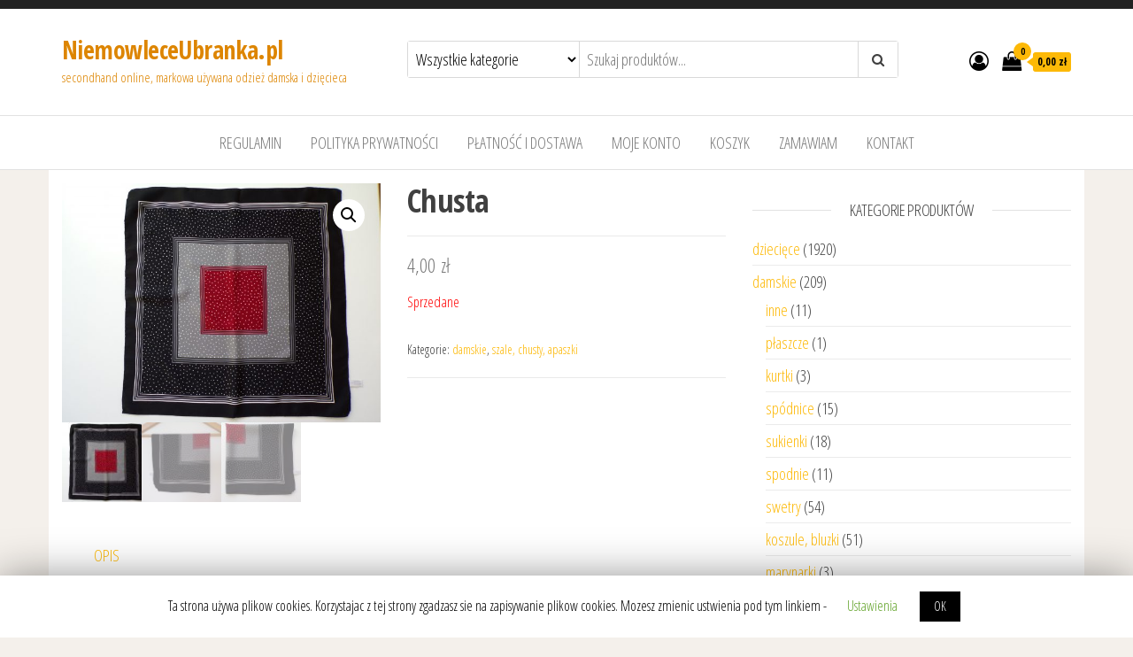

--- FILE ---
content_type: text/html; charset=UTF-8
request_url: https://www.niemowleceubranka.pl/product/chusta-6/
body_size: 12696
content:
<!DOCTYPE html>
<html lang="pl-PL">
    <head>
        <meta charset="UTF-8">
        <meta name="viewport" content="width=device-width, initial-scale=1">
        <link rel="profile" href="https://gmpg.org/xfn/11">
        <title>Chusta &#8211; NiemowleceUbranka.pl</title>
<meta name='robots' content='max-image-preview:large'/>
<script>window._wca=window._wca||[];</script>
<link rel='dns-prefetch' href='//stats.wp.com'/>
<link rel='dns-prefetch' href='//fonts.googleapis.com'/>
<link rel='dns-prefetch' href='//geowidget.easypack24.net'/>
<link href='https://fonts.gstatic.com' crossorigin rel='preconnect'/>
<link rel="alternate" type="application/rss+xml" title="NiemowleceUbranka.pl &raquo; Kanał z wpisami" href="https://www.niemowleceubranka.pl/feed/"/>
<link rel="alternate" type="application/rss+xml" title="NiemowleceUbranka.pl &raquo; Kanał z komentarzami" href="https://www.niemowleceubranka.pl/comments/feed/"/>
<script type="text/javascript">//<![CDATA[
window._wpemojiSettings={"baseUrl":"https:\/\/s.w.org\/images\/core\/emoji\/14.0.0\/72x72\/","ext":".png","svgUrl":"https:\/\/s.w.org\/images\/core\/emoji\/14.0.0\/svg\/","svgExt":".svg","source":{"concatemoji":"https:\/\/www.niemowleceubranka.pl\/wp-includes\/js\/wp-emoji-release.min.js?ver=6.4.7"}};!function(i,n){var o,s,e;function c(e){try{var t={supportTests:e,timestamp:(new Date).valueOf()};sessionStorage.setItem(o,JSON.stringify(t))}catch(e){}}function p(e,t,n){e.clearRect(0,0,e.canvas.width,e.canvas.height),e.fillText(t,0,0);var t=new Uint32Array(e.getImageData(0,0,e.canvas.width,e.canvas.height).data),r=(e.clearRect(0,0,e.canvas.width,e.canvas.height),e.fillText(n,0,0),new Uint32Array(e.getImageData(0,0,e.canvas.width,e.canvas.height).data));return t.every(function(e,t){return e===r[t]})}function u(e,t,n){switch(t){case"flag":return n(e,"\ud83c\udff3\ufe0f\u200d\u26a7\ufe0f","\ud83c\udff3\ufe0f\u200b\u26a7\ufe0f")?!1:!n(e,"\ud83c\uddfa\ud83c\uddf3","\ud83c\uddfa\u200b\ud83c\uddf3")&&!n(e,"\ud83c\udff4\udb40\udc67\udb40\udc62\udb40\udc65\udb40\udc6e\udb40\udc67\udb40\udc7f","\ud83c\udff4\u200b\udb40\udc67\u200b\udb40\udc62\u200b\udb40\udc65\u200b\udb40\udc6e\u200b\udb40\udc67\u200b\udb40\udc7f");case"emoji":return!n(e,"\ud83e\udef1\ud83c\udffb\u200d\ud83e\udef2\ud83c\udfff","\ud83e\udef1\ud83c\udffb\u200b\ud83e\udef2\ud83c\udfff")}return!1}function f(e,t,n){var r="undefined"!=typeof WorkerGlobalScope&&self instanceof WorkerGlobalScope?new OffscreenCanvas(300,150):i.createElement("canvas"),a=r.getContext("2d",{willReadFrequently:!0}),o=(a.textBaseline="top",a.font="600 32px Arial",{});return e.forEach(function(e){o[e]=t(a,e,n)}),o}function t(e){var t=i.createElement("script");t.src=e,t.defer=!0,i.head.appendChild(t)}"undefined"!=typeof Promise&&(o="wpEmojiSettingsSupports",s=["flag","emoji"],n.supports={everything:!0,everythingExceptFlag:!0},e=new Promise(function(e){i.addEventListener("DOMContentLoaded",e,{once:!0})}),new Promise(function(t){var n=function(){try{var e=JSON.parse(sessionStorage.getItem(o));if("object"==typeof e&&"number"==typeof e.timestamp&&(new Date).valueOf()<e.timestamp+604800&&"object"==typeof e.supportTests)return e.supportTests}catch(e){}return null}();if(!n){if("undefined"!=typeof Worker&&"undefined"!=typeof OffscreenCanvas&&"undefined"!=typeof URL&&URL.createObjectURL&&"undefined"!=typeof Blob)try{var e="postMessage("+f.toString()+"("+[JSON.stringify(s),u.toString(),p.toString()].join(",")+"));",r=new Blob([e],{type:"text/javascript"}),a=new Worker(URL.createObjectURL(r),{name:"wpTestEmojiSupports"});return void(a.onmessage=function(e){c(n=e.data),a.terminate(),t(n)})}catch(e){}c(n=f(s,u,p))}t(n)}).then(function(e){for(var t in e)n.supports[t]=e[t],n.supports.everything=n.supports.everything&&n.supports[t],"flag"!==t&&(n.supports.everythingExceptFlag=n.supports.everythingExceptFlag&&n.supports[t]);n.supports.everythingExceptFlag=n.supports.everythingExceptFlag&&!n.supports.flag,n.DOMReady=!1,n.readyCallback=function(){n.DOMReady=!0}}).then(function(){return e}).then(function(){var e;n.supports.everything||(n.readyCallback(),(e=n.source||{}).concatemoji?t(e.concatemoji):e.wpemoji&&e.twemoji&&(t(e.twemoji),t(e.wpemoji)))}))}((window,document),window._wpemojiSettings);
//]]></script>
<style id='wp-emoji-styles-inline-css' type='text/css'>img.wp-smiley,img.emoji{display:inline!important;border:none!important;box-shadow:none!important;height:1em!important;width:1em!important;margin:0 .07em!important;vertical-align:-.1em!important;background:none!important;padding:0!important}</style>
<link rel='stylesheet' id='wp-block-library-css' href='https://www.niemowleceubranka.pl/wp-includes/css/dist/block-library/style.min.css?ver=6.4.7' type='text/css' media='all'/>
<style id='wp-block-library-inline-css' type='text/css'>.has-text-align-justify{text-align:justify}</style>
<link rel='stylesheet' id='wc-block-style-css' href='https://www.niemowleceubranka.pl/wp-content/plugins/woocommerce/packages/woocommerce-blocks/build/style.css?ver=2.5.14' type='text/css' media='all'/>
<style id='classic-theme-styles-inline-css' type='text/css'>.wp-block-button__link{color:#fff;background-color:#32373c;border-radius:9999px;box-shadow:none;text-decoration:none;padding:calc(.667em + 2px) calc(1.333em + 2px);font-size:1.125em}.wp-block-file__button{background:#32373c;color:#fff;text-decoration:none}</style>
<style id='global-styles-inline-css' type='text/css'>body{--wp--preset--color--black:#000;--wp--preset--color--cyan-bluish-gray:#abb8c3;--wp--preset--color--white:#fff;--wp--preset--color--pale-pink:#f78da7;--wp--preset--color--vivid-red:#cf2e2e;--wp--preset--color--luminous-vivid-orange:#ff6900;--wp--preset--color--luminous-vivid-amber:#fcb900;--wp--preset--color--light-green-cyan:#7bdcb5;--wp--preset--color--vivid-green-cyan:#00d084;--wp--preset--color--pale-cyan-blue:#8ed1fc;--wp--preset--color--vivid-cyan-blue:#0693e3;--wp--preset--color--vivid-purple:#9b51e0;--wp--preset--gradient--vivid-cyan-blue-to-vivid-purple:linear-gradient(135deg,rgba(6,147,227,1) 0%,#9b51e0 100%);--wp--preset--gradient--light-green-cyan-to-vivid-green-cyan:linear-gradient(135deg,#7adcb4 0%,#00d082 100%);--wp--preset--gradient--luminous-vivid-amber-to-luminous-vivid-orange:linear-gradient(135deg,rgba(252,185,0,1) 0%,rgba(255,105,0,1) 100%);--wp--preset--gradient--luminous-vivid-orange-to-vivid-red:linear-gradient(135deg,rgba(255,105,0,1) 0%,#cf2e2e 100%);--wp--preset--gradient--very-light-gray-to-cyan-bluish-gray:linear-gradient(135deg,#eee 0%,#a9b8c3 100%);--wp--preset--gradient--cool-to-warm-spectrum:linear-gradient(135deg,#4aeadc 0%,#9778d1 20%,#cf2aba 40%,#ee2c82 60%,#fb6962 80%,#fef84c 100%);--wp--preset--gradient--blush-light-purple:linear-gradient(135deg,#ffceec 0%,#9896f0 100%);--wp--preset--gradient--blush-bordeaux:linear-gradient(135deg,#fecda5 0%,#fe2d2d 50%,#6b003e 100%);--wp--preset--gradient--luminous-dusk:linear-gradient(135deg,#ffcb70 0%,#c751c0 50%,#4158d0 100%);--wp--preset--gradient--pale-ocean:linear-gradient(135deg,#fff5cb 0%,#b6e3d4 50%,#33a7b5 100%);--wp--preset--gradient--electric-grass:linear-gradient(135deg,#caf880 0%,#71ce7e 100%);--wp--preset--gradient--midnight:linear-gradient(135deg,#020381 0%,#2874fc 100%);--wp--preset--font-size--small:13px;--wp--preset--font-size--medium:20px;--wp--preset--font-size--large:36px;--wp--preset--font-size--x-large:42px;--wp--preset--spacing--20:.44rem;--wp--preset--spacing--30:.67rem;--wp--preset--spacing--40:1rem;--wp--preset--spacing--50:1.5rem;--wp--preset--spacing--60:2.25rem;--wp--preset--spacing--70:3.38rem;--wp--preset--spacing--80:5.06rem;--wp--preset--shadow--natural:6px 6px 9px rgba(0,0,0,.2);--wp--preset--shadow--deep:12px 12px 50px rgba(0,0,0,.4);--wp--preset--shadow--sharp:6px 6px 0 rgba(0,0,0,.2);--wp--preset--shadow--outlined:6px 6px 0 -3px rgba(255,255,255,1) , 6px 6px rgba(0,0,0,1);--wp--preset--shadow--crisp:6px 6px 0 rgba(0,0,0,1)}:where(.is-layout-flex){gap:.5em}:where(.is-layout-grid){gap:.5em}body .is-layout-flow>.alignleft{float:left;margin-inline-start:0;margin-inline-end:2em}body .is-layout-flow>.alignright{float:right;margin-inline-start:2em;margin-inline-end:0}body .is-layout-flow>.aligncenter{margin-left:auto!important;margin-right:auto!important}body .is-layout-constrained>.alignleft{float:left;margin-inline-start:0;margin-inline-end:2em}body .is-layout-constrained>.alignright{float:right;margin-inline-start:2em;margin-inline-end:0}body .is-layout-constrained>.aligncenter{margin-left:auto!important;margin-right:auto!important}body .is-layout-constrained > :where(:not(.alignleft):not(.alignright):not(.alignfull)){max-width:var(--wp--style--global--content-size);margin-left:auto!important;margin-right:auto!important}body .is-layout-constrained>.alignwide{max-width:var(--wp--style--global--wide-size)}body .is-layout-flex{display:flex}body .is-layout-flex{flex-wrap:wrap;align-items:center}body .is-layout-flex>*{margin:0}body .is-layout-grid{display:grid}body .is-layout-grid>*{margin:0}:where(.wp-block-columns.is-layout-flex){gap:2em}:where(.wp-block-columns.is-layout-grid){gap:2em}:where(.wp-block-post-template.is-layout-flex){gap:1.25em}:where(.wp-block-post-template.is-layout-grid){gap:1.25em}.has-black-color{color:var(--wp--preset--color--black)!important}.has-cyan-bluish-gray-color{color:var(--wp--preset--color--cyan-bluish-gray)!important}.has-white-color{color:var(--wp--preset--color--white)!important}.has-pale-pink-color{color:var(--wp--preset--color--pale-pink)!important}.has-vivid-red-color{color:var(--wp--preset--color--vivid-red)!important}.has-luminous-vivid-orange-color{color:var(--wp--preset--color--luminous-vivid-orange)!important}.has-luminous-vivid-amber-color{color:var(--wp--preset--color--luminous-vivid-amber)!important}.has-light-green-cyan-color{color:var(--wp--preset--color--light-green-cyan)!important}.has-vivid-green-cyan-color{color:var(--wp--preset--color--vivid-green-cyan)!important}.has-pale-cyan-blue-color{color:var(--wp--preset--color--pale-cyan-blue)!important}.has-vivid-cyan-blue-color{color:var(--wp--preset--color--vivid-cyan-blue)!important}.has-vivid-purple-color{color:var(--wp--preset--color--vivid-purple)!important}.has-black-background-color{background-color:var(--wp--preset--color--black)!important}.has-cyan-bluish-gray-background-color{background-color:var(--wp--preset--color--cyan-bluish-gray)!important}.has-white-background-color{background-color:var(--wp--preset--color--white)!important}.has-pale-pink-background-color{background-color:var(--wp--preset--color--pale-pink)!important}.has-vivid-red-background-color{background-color:var(--wp--preset--color--vivid-red)!important}.has-luminous-vivid-orange-background-color{background-color:var(--wp--preset--color--luminous-vivid-orange)!important}.has-luminous-vivid-amber-background-color{background-color:var(--wp--preset--color--luminous-vivid-amber)!important}.has-light-green-cyan-background-color{background-color:var(--wp--preset--color--light-green-cyan)!important}.has-vivid-green-cyan-background-color{background-color:var(--wp--preset--color--vivid-green-cyan)!important}.has-pale-cyan-blue-background-color{background-color:var(--wp--preset--color--pale-cyan-blue)!important}.has-vivid-cyan-blue-background-color{background-color:var(--wp--preset--color--vivid-cyan-blue)!important}.has-vivid-purple-background-color{background-color:var(--wp--preset--color--vivid-purple)!important}.has-black-border-color{border-color:var(--wp--preset--color--black)!important}.has-cyan-bluish-gray-border-color{border-color:var(--wp--preset--color--cyan-bluish-gray)!important}.has-white-border-color{border-color:var(--wp--preset--color--white)!important}.has-pale-pink-border-color{border-color:var(--wp--preset--color--pale-pink)!important}.has-vivid-red-border-color{border-color:var(--wp--preset--color--vivid-red)!important}.has-luminous-vivid-orange-border-color{border-color:var(--wp--preset--color--luminous-vivid-orange)!important}.has-luminous-vivid-amber-border-color{border-color:var(--wp--preset--color--luminous-vivid-amber)!important}.has-light-green-cyan-border-color{border-color:var(--wp--preset--color--light-green-cyan)!important}.has-vivid-green-cyan-border-color{border-color:var(--wp--preset--color--vivid-green-cyan)!important}.has-pale-cyan-blue-border-color{border-color:var(--wp--preset--color--pale-cyan-blue)!important}.has-vivid-cyan-blue-border-color{border-color:var(--wp--preset--color--vivid-cyan-blue)!important}.has-vivid-purple-border-color{border-color:var(--wp--preset--color--vivid-purple)!important}.has-vivid-cyan-blue-to-vivid-purple-gradient-background{background:var(--wp--preset--gradient--vivid-cyan-blue-to-vivid-purple)!important}.has-light-green-cyan-to-vivid-green-cyan-gradient-background{background:var(--wp--preset--gradient--light-green-cyan-to-vivid-green-cyan)!important}.has-luminous-vivid-amber-to-luminous-vivid-orange-gradient-background{background:var(--wp--preset--gradient--luminous-vivid-amber-to-luminous-vivid-orange)!important}.has-luminous-vivid-orange-to-vivid-red-gradient-background{background:var(--wp--preset--gradient--luminous-vivid-orange-to-vivid-red)!important}.has-very-light-gray-to-cyan-bluish-gray-gradient-background{background:var(--wp--preset--gradient--very-light-gray-to-cyan-bluish-gray)!important}.has-cool-to-warm-spectrum-gradient-background{background:var(--wp--preset--gradient--cool-to-warm-spectrum)!important}.has-blush-light-purple-gradient-background{background:var(--wp--preset--gradient--blush-light-purple)!important}.has-blush-bordeaux-gradient-background{background:var(--wp--preset--gradient--blush-bordeaux)!important}.has-luminous-dusk-gradient-background{background:var(--wp--preset--gradient--luminous-dusk)!important}.has-pale-ocean-gradient-background{background:var(--wp--preset--gradient--pale-ocean)!important}.has-electric-grass-gradient-background{background:var(--wp--preset--gradient--electric-grass)!important}.has-midnight-gradient-background{background:var(--wp--preset--gradient--midnight)!important}.has-small-font-size{font-size:var(--wp--preset--font-size--small)!important}.has-medium-font-size{font-size:var(--wp--preset--font-size--medium)!important}.has-large-font-size{font-size:var(--wp--preset--font-size--large)!important}.has-x-large-font-size{font-size:var(--wp--preset--font-size--x-large)!important}.wp-block-navigation a:where(:not(.wp-element-button)){color:inherit}:where(.wp-block-post-template.is-layout-flex){gap:1.25em}:where(.wp-block-post-template.is-layout-grid){gap:1.25em}:where(.wp-block-columns.is-layout-flex){gap:2em}:where(.wp-block-columns.is-layout-grid){gap:2em}.wp-block-pullquote{font-size:1.5em;line-height:1.6}</style>
<link rel='stylesheet' id='cookie-law-info-css' href='https://www.niemowleceubranka.pl/wp-content/plugins/cookie-law-info/public/css/cookie-law-info-public.css?ver=1.8.0' type='text/css' media='all'/>
<link rel='stylesheet' id='cookie-law-info-gdpr-css' href='https://www.niemowleceubranka.pl/wp-content/plugins/cookie-law-info/public/css/cookie-law-info-gdpr.css?ver=1.8.0' type='text/css' media='all'/>
<link rel='stylesheet' id='photoswipe-css' href='https://www.niemowleceubranka.pl/wp-content/plugins/woocommerce/assets/css/photoswipe/photoswipe.min.css?ver=3.9.5' type='text/css' media='all'/>
<link rel='stylesheet' id='photoswipe-default-skin-css' href='https://www.niemowleceubranka.pl/wp-content/plugins/woocommerce/assets/css/photoswipe/default-skin/default-skin.min.css?ver=3.9.5' type='text/css' media='all'/>
<link rel='stylesheet' id='woocommerce-layout-css' href='https://www.niemowleceubranka.pl/wp-content/plugins/woocommerce/assets/css/woocommerce-layout.css?ver=3.9.5' type='text/css' media='all'/>
<style id='woocommerce-layout-inline-css' type='text/css'>.infinite-scroll .woocommerce-pagination{display:none}</style>
<link rel='stylesheet' id='woocommerce-smallscreen-css' href='https://www.niemowleceubranka.pl/wp-content/plugins/woocommerce/assets/css/woocommerce-smallscreen.css?ver=3.9.5' type='text/css' media='only screen and (max-width: 768px)'/>
<link rel='stylesheet' id='woocommerce-general-css' href='https://www.niemowleceubranka.pl/wp-content/plugins/woocommerce/assets/css/woocommerce.css?ver=3.9.5' type='text/css' media='all'/>
<style id='woocommerce-inline-inline-css' type='text/css'>.woocommerce form .form-row .required{visibility:visible}</style>
<link rel='stylesheet' id='envo-ecommerce-fonts-css' href='https://fonts.googleapis.com/css?family=Open+Sans+Condensed%3A300%2C500%2C700&#038;subset=cyrillic%2Ccyrillic-ext%2Cgreek%2Cgreek-ext%2Clatin-ext%2Cvietnamese' type='text/css' media='all'/>
<link rel='stylesheet' id='bootstrap-css' href='https://www.niemowleceubranka.pl/wp-content/themes/envo-ecommerce/css/bootstrap.css?ver=3.3.7' type='text/css' media='all'/>
<link rel='stylesheet' id='mmenu-light-css' href='https://www.niemowleceubranka.pl/wp-content/themes/envo-ecommerce/css/mmenu-light.css?ver=1.0.11' type='text/css' media='all'/>
<link rel='stylesheet' id='envo-ecommerce-stylesheet-css' href='https://www.niemowleceubranka.pl/wp-content/themes/envo-ecommerce/style.css?ver=1.0.11' type='text/css' media='all'/>
<link rel='stylesheet' id='font-awesome-css' href='https://www.niemowleceubranka.pl/wp-content/themes/envo-ecommerce/css/font-awesome.min.css?ver=4.7.0' type='text/css' media='all'/>
<link rel='stylesheet' id='easypack-front-css' href='https://www.niemowleceubranka.pl/wp-content/plugins/woo-inpost/assets/css/front.css?ver=1.4.0' type='text/css' media='all'/>
<link rel='stylesheet' id='geowidget-4.5-css-css' href='https://geowidget.easypack24.net/css/easypack.css?ver=6.4.7' type='text/css' media='all'/>
<link rel='stylesheet' id='jetpack_css-css' href='https://www.niemowleceubranka.pl/wp-content/plugins/jetpack/css/jetpack.css?ver=8.5.3' type='text/css' media='all'/>
<script type="text/javascript" src="https://www.niemowleceubranka.pl/wp-includes/js/jquery/jquery.min.js?ver=3.7.1" id="jquery-core-js"></script>
<script type="text/javascript" src="https://www.niemowleceubranka.pl/wp-includes/js/jquery/jquery-migrate.min.js?ver=3.4.1" id="jquery-migrate-js"></script>
<script type="text/javascript" id="cookie-law-info-js-extra">//<![CDATA[
var Cli_Data={"nn_cookie_ids":[],"cookielist":[]};var log_object={"ajax_url":"https:\/\/www.niemowleceubranka.pl\/wp-admin\/admin-ajax.php"};
//]]></script>
<script type="text/javascript" src="https://www.niemowleceubranka.pl/wp-content/plugins/cookie-law-info/public/js/cookie-law-info-public.js?ver=1.8.0" id="cookie-law-info-js"></script>
<script async type="text/javascript" src="https://stats.wp.com/s-202603.js" id="woocommerce-analytics-js"></script>
<script type="text/javascript" src="https://www.niemowleceubranka.pl/wp-content/plugins/woo-inpost/assets/js/front.js?ver=1.4.0" id="easypack-front-js-js"></script>
<link rel="https://api.w.org/" href="https://www.niemowleceubranka.pl/wp-json/"/><link rel="alternate" type="application/json" href="https://www.niemowleceubranka.pl/wp-json/wp/v2/product/22724"/><link rel="EditURI" type="application/rsd+xml" title="RSD" href="https://www.niemowleceubranka.pl/xmlrpc.php?rsd"/>
<meta name="generator" content="WordPress 6.4.7"/>
<meta name="generator" content="WooCommerce 3.9.5"/>
<link rel="canonical" href="https://www.niemowleceubranka.pl/product/chusta-6/"/>
<link rel='shortlink' href='https://www.niemowleceubranka.pl/?p=22724'/>
<link rel="alternate" type="application/json+oembed" href="https://www.niemowleceubranka.pl/wp-json/oembed/1.0/embed?url=https%3A%2F%2Fwww.niemowleceubranka.pl%2Fproduct%2Fchusta-6%2F"/>
<link rel="alternate" type="text/xml+oembed" href="https://www.niemowleceubranka.pl/wp-json/oembed/1.0/embed?url=https%3A%2F%2Fwww.niemowleceubranka.pl%2Fproduct%2Fchusta-6%2F&#038;format=xml"/>
<style type='text/css'>img#wpstats{display:none}</style>	<noscript><style>.woocommerce-product-gallery{opacity:1!important}</style></noscript>
			<script type="text/javascript">var cli_flush_cache=2;</script>
		            <style type="text/css" id="envo-ecommerce-header-css">.site-title a,.site-title,.site-description{color:#dd8500}</style>
            <style type="text/css" id="custom-background-css">body.custom-background{background-color:#f4f0eb}</style>
	    </head>
    <body data-rsssl=1 id="blog" class="product-template-default single single-product postid-22724 custom-background theme-envo-ecommerce woocommerce woocommerce-page woocommerce-no-js">
                <div class="page-wrap">
            	<div class="top-bar-section container-fluid">
		<div class="container">
			<div class="row">
							</div>
		</div>
	</div>
<div class="site-header container-fluid">
	<div class="container">
		<div class="heading-row row">
			<div class="site-heading col-md-4 col-xs-12">
				<div class="site-branding-logo">
									</div>
				<div class="site-branding-text">
											<p class="site-title"><a href="https://www.niemowleceubranka.pl/" rel="home">NiemowleceUbranka.pl</a></p>
					
											<p class="site-description">
							secondhand online, markowa używana odzież damska i dzięcieca						</p>
									</div><!-- .site-branding-text -->
			</div>
			<div class="col-md-6 col-xs-12">
									<div class="header-search-form">
						<form role="search" method="get" action="https://www.niemowleceubranka.pl/">
							<select class="header-search-select" name="product_cat">
								<option value="">Wszystkie kategorie</option> 
								<option value="inne">inne (11)</option><option value="kurtki">kurtki (3)</option><option value="plaszcze">płaszcze (1)</option><option value="dzieciece">dziecięce (1920)</option><option value="dziewczece">dziewczęce (1220)</option><option value="50-56">50 - 56 (60)</option><option value="56-62">56 - 62 (131)</option><option value="62-68">62 - 68 (159)</option><option value="68-74">68 - 74 (165)</option><option value="74-80">74 - 80 (121)</option><option value="80-86">80 - 86 (133)</option><option value="86-92">86 - 92 (79)</option><option value="92-98">92 - 98 (68)</option><option value="98-104">98 - 104 (62)</option><option value="104-110">104 - 110 (49)</option><option value="110-116">110 - 116 (53)</option><option value="powyzej-116">116 - 122 (40)</option><option value="122-128">122 - 128 (52)</option><option value="128-140">128 - 140 (25)</option><option value="140-152">140 - 152 (14)</option><option value="powyzej-152-dziewczece">powyżej 152 (9)</option><option value="stroje-kapielowe">stroje kąpielowe (0)</option><option value="chlopiece">chłopięce (701)</option><option value="5056">50-56 (37)</option><option value="5662">56-62 (92)</option><option value="6268">62-68 (105)</option><option value="6874">68-74 (91)</option><option value="7480">74-80 (68)</option><option value="8086">80-86 (61)</option><option value="8692">86-92 (66)</option><option value="9298">92-98 (32)</option><option value="98104">98-104 (34)</option><option value="104110">104-110 (32)</option><option value="110116">110-116 (27)</option><option value="116-122">116 - 122 (14)</option><option value="122-128-chlopiece">122 - 128 (21)</option><option value="128-140-chlopiece">128 - 140 (14)</option><option value="140-152-chlopiece">140 - 152 (6)</option><option value="damskie">damskie (209)</option><option value="spodnice">spódnice (15)</option><option value="sukienki-damskie">sukienki (18)</option><option value="spodnie">spodnie (11)</option><option value="swetry">swetry (54)</option><option value="koszule-bluzki">koszule, bluzki (51)</option><option value="kurtki-plaszcze">marynarki (3)</option><option value="chusty-szale-czapki-paski-torebki">szale, chusty, apaszki (43)</option>							</select>
							<input type="hidden" name="post_type" value="product"/>
							<input class="header-search-input" name="s" type="text" placeholder="Szukaj produktów..."/>
							<button class="header-search-button" type="submit"><i class="fa fa-search" aria-hidden="true"></i></button>
						</form>
					</div>
											</div>
							<div class="header-right col-md-2 hidden-xs">
						                <div class="header-cart">
                    <div class="header-cart-block">
                        <div class="header-cart-inner">
                            	
            <a class="cart-contents" href="https://www.niemowleceubranka.pl/cart/" title="Zobacz swój koszyk">
                <i class="fa fa-shopping-bag"><span class="count">0</span></i>
                <div class="amount-cart">0,00&nbsp;&#122;&#322;</div> 
            </a>
                                        <ul class="site-header-cart menu list-unstyled text-center">
                                <li>
                                    <div class="widget woocommerce widget_shopping_cart"><div class="widget_shopping_cart_content"></div></div>                                </li>
                            </ul>
                        </div>
                    </div>
                </div>
                						                <div class="header-my-account">
                    <div class="header-login"> 
                        <a href="https://www.niemowleceubranka.pl/moje-konto/" title="Moje konto">
                            <i class="fa fa-user-circle-o"></i>
                        </a>
                    </div>
                </div>
                					</div>	
							</div>
		</div>
	</div>
	 
	<div class="main-menu">
		<nav id="site-navigation" class="navbar navbar-default">     
			<div class="container">   
				<div class="navbar-header">
											<span class="navbar-brand brand-absolute visible-xs">Menu</span>
													<div class="mobile-cart visible-xs">
								                <div class="header-cart">
                    <div class="header-cart-block">
                        <div class="header-cart-inner">
                            	
            <a class="cart-contents" href="https://www.niemowleceubranka.pl/cart/" title="Zobacz swój koszyk">
                <i class="fa fa-shopping-bag"><span class="count">0</span></i>
                <div class="amount-cart">0,00&nbsp;&#122;&#322;</div> 
            </a>
                                        <ul class="site-header-cart menu list-unstyled text-center">
                                <li>
                                    <div class="widget woocommerce widget_shopping_cart"><div class="widget_shopping_cart_content"></div></div>                                </li>
                            </ul>
                        </div>
                    </div>
                </div>
                							</div>	
																			<div class="mobile-account visible-xs">
								                <div class="header-my-account">
                    <div class="header-login"> 
                        <a href="https://www.niemowleceubranka.pl/moje-konto/" title="Moje konto">
                            <i class="fa fa-user-circle-o"></i>
                        </a>
                    </div>
                </div>
                							</div>
												<div id="main-menu-panel" class="open-panel" data-panel="main-menu-panel">
							<span></span>
							<span></span>
							<span></span>
						</div>
									</div>
				<div id="my-menu" class="menu-container"><ul id="menu-menu-1" class="nav navbar-nav navbar-center"><li itemscope="itemscope" itemtype="https://www.schema.org/SiteNavigationElement" id="menu-item-1411" class="menu-item menu-item-type-post_type menu-item-object-page menu-item-1411 nav-item"><a title="Regulamin" href="https://www.niemowleceubranka.pl/regulamin/" class="nav-link">Regulamin</a></li>
<li itemscope="itemscope" itemtype="https://www.schema.org/SiteNavigationElement" id="menu-item-1410" class="menu-item menu-item-type-post_type menu-item-object-page menu-item-privacy-policy menu-item-1410 nav-item"><a title="Polityka prywatności" href="https://www.niemowleceubranka.pl/polityka-prywatnosci/" class="nav-link">Polityka prywatności</a></li>
<li itemscope="itemscope" itemtype="https://www.schema.org/SiteNavigationElement" id="menu-item-1445" class="menu-item menu-item-type-post_type menu-item-object-page menu-item-1445 nav-item"><a title="Płatność i dostawa" href="https://www.niemowleceubranka.pl/platnosc-i-dostawa/" class="nav-link">Płatność i dostawa</a></li>
<li itemscope="itemscope" itemtype="https://www.schema.org/SiteNavigationElement" id="menu-item-1409" class="menu-item menu-item-type-post_type menu-item-object-page menu-item-1409 nav-item"><a title="Moje konto" href="https://www.niemowleceubranka.pl/moje-konto/" class="nav-link">Moje konto</a></li>
<li itemscope="itemscope" itemtype="https://www.schema.org/SiteNavigationElement" id="menu-item-1408" class="menu-item menu-item-type-post_type menu-item-object-page menu-item-1408 nav-item"><a title="Koszyk" href="https://www.niemowleceubranka.pl/cart/" class="nav-link">Koszyk</a></li>
<li itemscope="itemscope" itemtype="https://www.schema.org/SiteNavigationElement" id="menu-item-1413" class="menu-item menu-item-type-post_type menu-item-object-page menu-item-1413 nav-item"><a title="Zamawiam" href="https://www.niemowleceubranka.pl/checkout/" class="nav-link">Zamawiam</a></li>
<li itemscope="itemscope" itemtype="https://www.schema.org/SiteNavigationElement" id="menu-item-1444" class="menu-item menu-item-type-post_type menu-item-object-page menu-item-1444 nav-item"><a title="Kontakt" href="https://www.niemowleceubranka.pl/kontakt/" class="nav-link">Kontakt</a></li>
</ul></div>			</div>
					</nav> 
	</div>
	<div class="container main-container" role="main">
	<div class="page-area">
		<!-- start content container -->
<div class="row">
	<article class="col-md-8">
		<div class="woocommerce-notices-wrapper"></div><div id="product-22724" class="product type-product post-22724 status-publish first outofstock product_cat-damskie product_cat-chusty-szale-czapki-paski-torebki has-post-thumbnail sold-individually shipping-taxable purchasable product-type-simple">

	<div class="woocommerce-product-gallery woocommerce-product-gallery--with-images woocommerce-product-gallery--columns-4 images" data-columns="4" style="opacity: 0; transition: opacity .25s ease-in-out;">
	<figure class="woocommerce-product-gallery__wrapper">
		<div data-thumb="https://www.niemowleceubranka.pl/wp-content/uploads/2024/03/100_2607-100x100.jpg" data-thumb-alt="" class="woocommerce-product-gallery__image"><a href="https://www.niemowleceubranka.pl/wp-content/uploads/2024/03/100_2607-scaled.jpg"><img width="600" height="450" src="https://www.niemowleceubranka.pl/wp-content/uploads/2024/03/100_2607-600x450.jpg" class="wp-post-image" alt="" title="KODAK Digital Still Camera" data-caption="KODAK Digital Still Camera" data-src="https://www.niemowleceubranka.pl/wp-content/uploads/2024/03/100_2607-scaled.jpg" data-large_image="https://www.niemowleceubranka.pl/wp-content/uploads/2024/03/100_2607-scaled.jpg" data-large_image_width="2560" data-large_image_height="1920" decoding="async" fetchpriority="high" srcset="https://www.niemowleceubranka.pl/wp-content/uploads/2024/03/100_2607-600x450.jpg 600w, https://www.niemowleceubranka.pl/wp-content/uploads/2024/03/100_2607-300x225.jpg 300w, https://www.niemowleceubranka.pl/wp-content/uploads/2024/03/100_2607-1024x768.jpg 1024w, https://www.niemowleceubranka.pl/wp-content/uploads/2024/03/100_2607-768x576.jpg 768w, https://www.niemowleceubranka.pl/wp-content/uploads/2024/03/100_2607-1536x1152.jpg 1536w, https://www.niemowleceubranka.pl/wp-content/uploads/2024/03/100_2607-2048x1536.jpg 2048w" sizes="(max-width: 600px) 100vw, 600px"/></a></div><div data-thumb="https://www.niemowleceubranka.pl/wp-content/uploads/2024/03/100_2606-100x100.jpg" data-thumb-alt="" class="woocommerce-product-gallery__image"><a href="https://www.niemowleceubranka.pl/wp-content/uploads/2024/03/100_2606-scaled.jpg"><img width="600" height="450" src="https://www.niemowleceubranka.pl/wp-content/uploads/2024/03/100_2606-600x450.jpg" class="" alt="" title="KODAK Digital Still Camera" data-caption="KODAK Digital Still Camera" data-src="https://www.niemowleceubranka.pl/wp-content/uploads/2024/03/100_2606-scaled.jpg" data-large_image="https://www.niemowleceubranka.pl/wp-content/uploads/2024/03/100_2606-scaled.jpg" data-large_image_width="2560" data-large_image_height="1920" decoding="async" srcset="https://www.niemowleceubranka.pl/wp-content/uploads/2024/03/100_2606-600x450.jpg 600w, https://www.niemowleceubranka.pl/wp-content/uploads/2024/03/100_2606-300x225.jpg 300w, https://www.niemowleceubranka.pl/wp-content/uploads/2024/03/100_2606-1024x768.jpg 1024w, https://www.niemowleceubranka.pl/wp-content/uploads/2024/03/100_2606-768x576.jpg 768w, https://www.niemowleceubranka.pl/wp-content/uploads/2024/03/100_2606-1536x1152.jpg 1536w, https://www.niemowleceubranka.pl/wp-content/uploads/2024/03/100_2606-2048x1536.jpg 2048w" sizes="(max-width: 600px) 100vw, 600px"/></a></div><div data-thumb="https://www.niemowleceubranka.pl/wp-content/uploads/2024/03/100_2605-scaled-e1709820217889-100x100.jpg" data-thumb-alt="" class="woocommerce-product-gallery__image"><a href="https://www.niemowleceubranka.pl/wp-content/uploads/2024/03/100_2605-scaled-e1709820217889.jpg"><img width="600" height="450" src="https://www.niemowleceubranka.pl/wp-content/uploads/2024/03/100_2605-scaled-e1709820217889-600x450.jpg" class="" alt="" title="KODAK Digital Still Camera" data-caption="KODAK Digital Still Camera" data-src="https://www.niemowleceubranka.pl/wp-content/uploads/2024/03/100_2605-scaled-e1709820217889.jpg" data-large_image="https://www.niemowleceubranka.pl/wp-content/uploads/2024/03/100_2605-scaled-e1709820217889.jpg" data-large_image_width="2560" data-large_image_height="1920" decoding="async" srcset="https://www.niemowleceubranka.pl/wp-content/uploads/2024/03/100_2605-scaled-e1709820217889-600x450.jpg 600w, https://www.niemowleceubranka.pl/wp-content/uploads/2024/03/100_2605-scaled-e1709820217889-300x225.jpg 300w, https://www.niemowleceubranka.pl/wp-content/uploads/2024/03/100_2605-scaled-e1709820217889-1024x768.jpg 1024w, https://www.niemowleceubranka.pl/wp-content/uploads/2024/03/100_2605-scaled-e1709820217889-768x576.jpg 768w, https://www.niemowleceubranka.pl/wp-content/uploads/2024/03/100_2605-scaled-e1709820217889-1536x1152.jpg 1536w, https://www.niemowleceubranka.pl/wp-content/uploads/2024/03/100_2605-scaled-e1709820217889-2048x1536.jpg 2048w" sizes="(max-width: 600px) 100vw, 600px"/></a></div>	</figure>
</div>

	<div class="summary entry-summary">
		<h1 class="product_title entry-title">Chusta</h1><p class="price"><span class="woocommerce-Price-amount amount">4,00&nbsp;<span class="woocommerce-Price-currencySymbol">&#122;&#322;</span></span></p>
<p class="stock out-of-stock">Sprzedane</p>
<div class="product_meta">

	
	
	<span class="posted_in">Kategorie: <a href="https://www.niemowleceubranka.pl/rozmiar/damskie/" rel="tag">damskie</a>, <a href="https://www.niemowleceubranka.pl/rozmiar/damskie/chusty-szale-czapki-paski-torebki/" rel="tag">szale, chusty, apaszki</a></span>
	
	
</div>
	</div>

	
	<div class="woocommerce-tabs wc-tabs-wrapper">
		<ul class="tabs wc-tabs" role="tablist">
							<li class="description_tab" id="tab-title-description" role="tab" aria-controls="tab-description">
					<a href="#tab-description">
						Opis					</a>
				</li>
					</ul>
					<div class="woocommerce-Tabs-panel woocommerce-Tabs-panel--description panel entry-content wc-tab" id="tab-description" role="tabpanel" aria-labelledby="tab-title-description">
				
	<h2>Opis</h2>

<p><strong>rozmiar:  </strong>52 X 51 cm</p>
<p><strong>skład:</strong> brak metki ze składem<br/>
<strong>stan: </strong>bdb</p>
			</div>
		
			</div>


	<section class="related products">

					<h2>Pokrewne produkty</h2>
				
		<ul class="products columns-4">

			
					<li class="product type-product post-4655 status-publish first instock product_cat-damskie product_cat-chusty-szale-czapki-paski-torebki has-post-thumbnail sold-individually shipping-taxable purchasable product-type-simple">
	<a href="https://www.niemowleceubranka.pl/product/chusta-sevini/" class="woocommerce-LoopProduct-link woocommerce-loop-product__link"><img width="300" height="375" src="https://www.niemowleceubranka.pl/wp-content/uploads/2024/03/100_2637-300x375.jpg" class="attachment-woocommerce_thumbnail size-woocommerce_thumbnail" alt="" decoding="async" loading="lazy"/><h2 class="woocommerce-loop-product__title">Chusta</h2>
	<span class="price"><span class="woocommerce-Price-amount amount">8,00&nbsp;<span class="woocommerce-Price-currencySymbol">&#122;&#322;</span></span></span>
</a><a href="?add-to-cart=4655" data-quantity="1" class="button product_type_simple add_to_cart_button ajax_add_to_cart" data-product_id="4655" data-product_sku="" aria-label="Dodaj &ldquo;Chusta&rdquo; do koszyka" rel="nofollow">Dodaj do koszyka</a></li>

			
					<li class="product type-product post-4226 status-publish instock product_cat-damskie product_cat-chusty-szale-czapki-paski-torebki has-post-thumbnail sold-individually shipping-taxable purchasable product-type-simple">
	<a href="https://www.niemowleceubranka.pl/product/chusta-10/" class="woocommerce-LoopProduct-link woocommerce-loop-product__link"><img width="300" height="375" src="https://www.niemowleceubranka.pl/wp-content/uploads/2024/03/100_2626-300x375.jpg" class="attachment-woocommerce_thumbnail size-woocommerce_thumbnail" alt="" decoding="async" loading="lazy"/><h2 class="woocommerce-loop-product__title">Chusta</h2>
	<span class="price"><span class="woocommerce-Price-amount amount">6,00&nbsp;<span class="woocommerce-Price-currencySymbol">&#122;&#322;</span></span></span>
</a><a href="?add-to-cart=4226" data-quantity="1" class="button product_type_simple add_to_cart_button ajax_add_to_cart" data-product_id="4226" data-product_sku="" aria-label="Dodaj &ldquo;Chusta&rdquo; do koszyka" rel="nofollow">Dodaj do koszyka</a></li>

			
					<li class="product type-product post-8462 status-publish instock product_cat-damskie product_cat-koszule-bluzki has-post-thumbnail sold-individually shipping-taxable purchasable product-type-simple">
	<a href="https://www.niemowleceubranka.pl/product/koszula-primark-4/" class="woocommerce-LoopProduct-link woocommerce-loop-product__link"><img width="300" height="375" src="https://www.niemowleceubranka.pl/wp-content/uploads/2025/11/100_0096-300x375.jpg" class="attachment-woocommerce_thumbnail size-woocommerce_thumbnail" alt="" decoding="async" loading="lazy"/><h2 class="woocommerce-loop-product__title">Koszula Primark</h2>
	<span class="price"><span class="woocommerce-Price-amount amount">8,00&nbsp;<span class="woocommerce-Price-currencySymbol">&#122;&#322;</span></span></span>
</a><a href="?add-to-cart=8462" data-quantity="1" class="button product_type_simple add_to_cart_button ajax_add_to_cart" data-product_id="8462" data-product_sku="" aria-label="Dodaj &ldquo;Koszula Primark&rdquo; do koszyka" rel="nofollow">Dodaj do koszyka</a></li>

			
					<li class="product type-product post-1345 status-publish last instock product_cat-damskie product_cat-chusty-szale-czapki-paski-torebki has-post-thumbnail sold-individually shipping-taxable purchasable product-type-simple">
	<a href="https://www.niemowleceubranka.pl/product/chusta-leonard/" class="woocommerce-LoopProduct-link woocommerce-loop-product__link"><img width="300" height="375" src="https://www.niemowleceubranka.pl/wp-content/uploads/2024/03/100_2644-300x375.jpg" class="attachment-woocommerce_thumbnail size-woocommerce_thumbnail" alt="" decoding="async" loading="lazy"/><h2 class="woocommerce-loop-product__title">Chusta Leonard</h2>
	<span class="price"><span class="woocommerce-Price-amount amount">10,00&nbsp;<span class="woocommerce-Price-currencySymbol">&#122;&#322;</span></span></span>
</a><a href="?add-to-cart=1345" data-quantity="1" class="button product_type_simple add_to_cart_button ajax_add_to_cart" data-product_id="1345" data-product_sku="" aria-label="Dodaj &ldquo;Chusta Leonard&rdquo; do koszyka" rel="nofollow">Dodaj do koszyka</a></li>

			
		</ul>

	</section>
	</div>

	</article>       
		<aside id="sidebar" class="col-md-4">
		<div id="woocommerce_product_categories-2" class="widget woocommerce widget_product_categories"><div class="widget-title"><h3>Kategorie produktów</h3></div><ul class="product-categories"><li class="cat-item cat-item-31"><a href="https://www.niemowleceubranka.pl/rozmiar/dzieciece/">dziecięce</a> <span class="count">(1920)</span></li>
<li class="cat-item cat-item-45 cat-parent current-cat-parent"><a href="https://www.niemowleceubranka.pl/rozmiar/damskie/">damskie</a> <span class="count">(209)</span><ul class='children'>
<li class="cat-item cat-item-113"><a href="https://www.niemowleceubranka.pl/rozmiar/damskie/inne/">inne</a> <span class="count">(11)</span></li>
<li class="cat-item cat-item-118"><a href="https://www.niemowleceubranka.pl/rozmiar/damskie/plaszcze/">płaszcze</a> <span class="count">(1)</span></li>
<li class="cat-item cat-item-119"><a href="https://www.niemowleceubranka.pl/rozmiar/damskie/kurtki/">kurtki</a> <span class="count">(3)</span></li>
<li class="cat-item cat-item-49"><a href="https://www.niemowleceubranka.pl/rozmiar/damskie/spodnice/">spódnice</a> <span class="count">(15)</span></li>
<li class="cat-item cat-item-47"><a href="https://www.niemowleceubranka.pl/rozmiar/damskie/sukienki-damskie/">sukienki</a> <span class="count">(18)</span></li>
<li class="cat-item cat-item-48"><a href="https://www.niemowleceubranka.pl/rozmiar/damskie/spodnie/">spodnie</a> <span class="count">(11)</span></li>
<li class="cat-item cat-item-51"><a href="https://www.niemowleceubranka.pl/rozmiar/damskie/swetry/">swetry</a> <span class="count">(54)</span></li>
<li class="cat-item cat-item-46"><a href="https://www.niemowleceubranka.pl/rozmiar/damskie/koszule-bluzki/">koszule, bluzki</a> <span class="count">(51)</span></li>
<li class="cat-item cat-item-53"><a href="https://www.niemowleceubranka.pl/rozmiar/damskie/kurtki-plaszcze/">marynarki</a> <span class="count">(3)</span></li>
<li class="cat-item cat-item-50 current-cat"><a href="https://www.niemowleceubranka.pl/rozmiar/damskie/chusty-szale-czapki-paski-torebki/">szale, chusty, apaszki</a> <span class="count">(43)</span></li>
</ul>
</li>
</ul></div>	</aside>
</div>
<!-- end content container -->

</div><!-- end main-container -->
</div><!-- end page-area -->
 
<footer id="colophon" class="footer-credits container-fluid">
	<div class="container">
		        <div class="footer-credits-text text-center">
            Dumnie wspierane przez <a href="https://wordpress.org/">WordPress</a>            <span class="sep"> | </span>
            Motyw: <a href="https://envothemes.com/free-envo-ecommerce/">Envo eCommerce</a>        </div> 
         
	</div>	
</footer>
</div><!-- end page-wrap -->
<div id="cookie-law-info-bar"><span>Ta strona używa plikow cookies. Korzystajac z tej strony zgadzasz sie na zapisywanie plikow cookies.  Mozesz zmienic ustwienia pod tym linkiem - <a class="cli_settings_button" style="margin:5px 20px 5px 20px;">Ustawienia</a><a data-cli_action="accept" id="cookie_action_close_header" class="medium cli-plugin-button cli-plugin-main-button cookie_action_close_header cli_action_button" style="display:inline-block;  margin:5px; ">OK</a></span></div><div id="cookie-law-info-again" style="display:none;"><span id="cookie_hdr_showagain">Privacy & Cookies Policy</span></div><div class="cli-modal" id="cliSettingsPopup" tabindex="-1" role="dialog" aria-labelledby="cliSettingsPopup" aria-hidden="true">
  <div class="cli-modal-dialog" role="document">
    <div class="cli-modal-content cli-bar-popup">
      <button type="button" class="cli-modal-close" id="cliModalClose">
        <svg class="" viewBox="0 0 24 24"><path d="M19 6.41l-1.41-1.41-5.59 5.59-5.59-5.59-1.41 1.41 5.59 5.59-5.59 5.59 1.41 1.41 5.59-5.59 5.59 5.59 1.41-1.41-5.59-5.59z"></path><path d="M0 0h24v24h-24z" fill="none"></path></svg>
      </button>
      <div class="cli-modal-body">
        <div class="cli-container-fluid cli-tab-container">
    <div class="cli-row">
        <div class="cli-col-12 cli-align-items-stretch cli-px-0">
            <div class="cli-privacy-overview">
                <h4>Przegląd zasad dotyczących plików cookies</h4>                                   
                <div class="cli-privacy-content">
                    <p class="cli-privacy-content-text">Ta strona korzysta z plików cookie, aby poprawić wrażenia podczas przeglądania witryny. Z tych plików cookie pliki cookie, które są sklasyfikowane jako niezbędne, są przechowywane w lokalnym katalogu przeglądarki, ponieważ są niezbędne do działania podstawowych funkcji witryny. Używamy również plików cookie stron trzecich, które pomagają nam analizować i zrozumieć, w jaki sposób korzystasz z tej witryny. Te pliki cookie będą przechowywane w przeglądarce tylko za Twoją zgodą. Możesz również zrezygnować z tych plików cookie. Ale rezygnacja z niektórych z tych plików cookie może mieć wpływ na wygodę przeglądania.</p>
                </div>
                <a class="cli-privacy-readmore" data-readmore-text="Więcej" data-readless-text="Show less"></a>            </div>
        </div>  
        <div class="cli-col-12 cli-align-items-stretch cli-px-0 cli-tab-section-container">
            <div class="cli-tab-section cli-privacy-tab">
                <div class="cli-tab-header">
                    <a class="cli-nav-link cli-settings-mobile">
                        Przegląd zasad dotyczących plików cookies                    </a>
                </div>
                <div class="cli-tab-content">
                    <div class="cli-tab-pane cli-fade">
                        <p>Ta strona korzysta z plików cookie, aby poprawić wrażenia podczas przeglądania witryny. Z tych plików cookie pliki cookie, które są sklasyfikowane jako niezbędne, są przechowywane w lokalnym katalogu przeglądarki, ponieważ są niezbędne do działania podstawowych funkcji witryny. Używamy również plików cookie stron trzecich, które pomagają nam analizować i zrozumieć, w jaki sposób korzystasz z tej witryny. Te pliki cookie będą przechowywane w przeglądarce tylko za Twoją zgodą. Możesz również zrezygnować z tych plików cookie. Ale rezygnacja z niektórych z tych plików cookie może mieć wpływ na wygodę przeglądania.</p>
                    </div>
                </div>

            </div>
              
           
                            <div class="cli-tab-section">
                    <div class="cli-tab-header">
                        <a class="cli-nav-link cli-settings-mobile" data-target="necessary" data-toggle="cli-toggle-tab">
                            Niezbędne 
                        </a>
                    
                    <span class="cli-necessary-caption">Zawsze włączone</span>                     </div>
                    <div class="cli-tab-content">
                        <div class="cli-tab-pane cli-fade" data-id="necessary">
                            <p>Niezbedne pliki cookies sa wymagane aby strona funkcjonowala poprawnie. Ta kategoria zawiera tylko pliki, ktore zapewniaja podstawowa funkcjonalnosc i bezpieczenstwo strony. Te pliki nie zawieraja zadnych informacji osobistych.</p>
                        </div>
                    </div>
                </div>
              
           
                            <div class="cli-tab-section">
                    <div class="cli-tab-header">
                        <a class="cli-nav-link cli-settings-mobile" data-target="non-necessary" data-toggle="cli-toggle-tab">
                            Dodatkowe 
                        </a>
                    <div class="cli-switch">
                        <input type="checkbox" id="checkbox-non-necessary" class="cli-user-preference-checkbox" data-id="checkbox-non-necessary" checked />
                        <label for="checkbox-non-necessary" class="cli-slider" data-cli-enable="Włączone" data-cli-disable="Wyłączone">Dodatkowe</label>
                    </div>                    </div>
                    <div class="cli-tab-content">
                        <div class="cli-tab-pane cli-fade" data-id="non-necessary">
                            <p>Kazde pliki cookies, ktore nie sa niezbedne do funkcjonowania strony i uzywane do zbierania informacji o charakterze  analitycznym, reklamowym, i kazda dodatkowa zawartosc sa okreslane jako nie niezbedne. Jest wymagana zgoda uzytkonika na korzystanie z tych plikow cookies.</p>
                        </div>
                    </div>
                </div>
                       
        </div>
    </div> 
</div> 
      </div>
    </div>
  </div>
</div>
<div class="cli-modal-backdrop cli-fade cli-settings-overlay"></div>
<div class="cli-modal-backdrop cli-fade cli-popupbar-overlay"></div>
<script type="text/javascript">//<![CDATA[
cli_cookiebar_settings='{"animate_speed_hide":"500","animate_speed_show":"500","background":"#FFF","border":"#b1a6a6c2","border_on":false,"button_1_button_colour":"#000","button_1_button_hover":"#000000","button_1_link_colour":"#fff","button_1_as_button":true,"button_1_new_win":false,"button_2_button_colour":"#333","button_2_button_hover":"#292929","button_2_link_colour":"#444","button_2_as_button":false,"button_2_hidebar":false,"button_3_button_colour":"#000","button_3_button_hover":"#000000","button_3_link_colour":"#fff","button_3_as_button":true,"button_3_new_win":false,"button_4_button_colour":"#000","button_4_button_hover":"#000000","button_4_link_colour":"#62a329","button_4_as_button":false,"font_family":"inherit","header_fix":false,"notify_animate_hide":true,"notify_animate_show":false,"notify_div_id":"#cookie-law-info-bar","notify_position_horizontal":"right","notify_position_vertical":"bottom","scroll_close":false,"scroll_close_reload":false,"accept_close_reload":false,"reject_close_reload":false,"showagain_tab":true,"showagain_background":"#fff","showagain_border":"#000","showagain_div_id":"#cookie-law-info-again","showagain_x_position":"100px","text":"#000","show_once_yn":false,"show_once":"10000","logging_on":false,"as_popup":false,"popup_overlay":true,"bar_heading_text":"","cookie_bar_as":"banner","popup_showagain_position":"bottom-right","widget_position":"left"}';
//]]></script><script type="application/ld+json">{"@context":"https:\/\/schema.org\/","@type":"Product","@id":"https:\/\/www.niemowleceubranka.pl\/product\/chusta-6\/#product","name":"Chusta","url":"https:\/\/www.niemowleceubranka.pl\/product\/chusta-6\/","description":"rozmiar:\u00a0\u00a052 X 51 cm\r\n\r\nsk\u0142ad: brak metki ze sk\u0142adem\r\nstan:\u00a0bdb","image":"https:\/\/www.niemowleceubranka.pl\/wp-content\/uploads\/2024\/03\/100_2607-scaled.jpg","sku":22724,"offers":[{"@type":"Offer","price":"4.00","priceValidUntil":"2027-12-31","priceSpecification":{"price":"4.00","priceCurrency":"PLN","valueAddedTaxIncluded":"false"},"priceCurrency":"PLN","availability":"http:\/\/schema.org\/OutOfStock","url":"https:\/\/www.niemowleceubranka.pl\/product\/chusta-6\/","seller":{"@type":"Organization","name":"NiemowleceUbranka.pl","url":"https:\/\/www.niemowleceubranka.pl"}}]}</script>
<div class="pswp" tabindex="-1" role="dialog" aria-hidden="true">
	<div class="pswp__bg"></div>
	<div class="pswp__scroll-wrap">
		<div class="pswp__container">
			<div class="pswp__item"></div>
			<div class="pswp__item"></div>
			<div class="pswp__item"></div>
		</div>
		<div class="pswp__ui pswp__ui--hidden">
			<div class="pswp__top-bar">
				<div class="pswp__counter"></div>
				<button class="pswp__button pswp__button--close" aria-label="Zamknij (Esc)"></button>
				<button class="pswp__button pswp__button--share" aria-label="Udostępnij"></button>
				<button class="pswp__button pswp__button--fs" aria-label="Przełącz tryb pełnoekranowy"></button>
				<button class="pswp__button pswp__button--zoom" aria-label="Powiększ/zmniejsz"></button>
				<div class="pswp__preloader">
					<div class="pswp__preloader__icn">
						<div class="pswp__preloader__cut">
							<div class="pswp__preloader__donut"></div>
						</div>
					</div>
				</div>
			</div>
			<div class="pswp__share-modal pswp__share-modal--hidden pswp__single-tap">
				<div class="pswp__share-tooltip"></div>
			</div>
			<button class="pswp__button pswp__button--arrow--left" aria-label="Poprzedni (strzałka w lewo)"></button>
			<button class="pswp__button pswp__button--arrow--right" aria-label="Następny (strzałka w prawo)"></button>
			<div class="pswp__caption">
				<div class="pswp__caption__center"></div>
			</div>
		</div>
	</div>
</div>
	<script type="text/javascript">var c=document.body.className;c=c.replace(/woocommerce-no-js/,'woocommerce-js');document.body.className=c;</script>
	<script type="text/javascript" src="https://www.niemowleceubranka.pl/wp-content/plugins/woocommerce/assets/js/jquery-blockui/jquery.blockUI.min.js?ver=2.70" id="jquery-blockui-js"></script>
<script type="text/javascript" id="wc-add-to-cart-js-extra">//<![CDATA[
var wc_add_to_cart_params={"ajax_url":"\/wp-admin\/admin-ajax.php","wc_ajax_url":"\/?wc-ajax=%%endpoint%%","i18n_view_cart":"Zobacz koszyk","cart_url":"https:\/\/www.niemowleceubranka.pl\/cart\/","is_cart":"","cart_redirect_after_add":"no"};
//]]></script>
<script type="text/javascript" src="https://www.niemowleceubranka.pl/wp-content/plugins/woocommerce/assets/js/frontend/add-to-cart.min.js?ver=3.9.5" id="wc-add-to-cart-js"></script>
<script type="text/javascript" src="https://www.niemowleceubranka.pl/wp-content/plugins/woocommerce/assets/js/zoom/jquery.zoom.min.js?ver=1.7.21" id="zoom-js"></script>
<script type="text/javascript" src="https://www.niemowleceubranka.pl/wp-content/plugins/woocommerce/assets/js/flexslider/jquery.flexslider.min.js?ver=2.7.2" id="flexslider-js"></script>
<script type="text/javascript" src="https://www.niemowleceubranka.pl/wp-content/plugins/woocommerce/assets/js/photoswipe/photoswipe.min.js?ver=4.1.1" id="photoswipe-js"></script>
<script type="text/javascript" src="https://www.niemowleceubranka.pl/wp-content/plugins/woocommerce/assets/js/photoswipe/photoswipe-ui-default.min.js?ver=4.1.1" id="photoswipe-ui-default-js"></script>
<script type="text/javascript" id="wc-single-product-js-extra">//<![CDATA[
var wc_single_product_params={"i18n_required_rating_text":"Prosz\u0119 wybra\u0107 ocen\u0119","review_rating_required":"yes","flexslider":{"rtl":false,"animation":"slide","smoothHeight":true,"directionNav":false,"controlNav":"thumbnails","slideshow":false,"animationSpeed":500,"animationLoop":false,"allowOneSlide":false},"zoom_enabled":"1","zoom_options":[],"photoswipe_enabled":"1","photoswipe_options":{"shareEl":false,"closeOnScroll":false,"history":false,"hideAnimationDuration":0,"showAnimationDuration":0},"flexslider_enabled":"1"};
//]]></script>
<script type="text/javascript" src="https://www.niemowleceubranka.pl/wp-content/plugins/woocommerce/assets/js/frontend/single-product.min.js?ver=3.9.5" id="wc-single-product-js"></script>
<script type="text/javascript" src="https://www.niemowleceubranka.pl/wp-content/plugins/woocommerce/assets/js/js-cookie/js.cookie.min.js?ver=2.1.4" id="js-cookie-js"></script>
<script type="text/javascript" id="woocommerce-js-extra">//<![CDATA[
var woocommerce_params={"ajax_url":"\/wp-admin\/admin-ajax.php","wc_ajax_url":"\/?wc-ajax=%%endpoint%%"};
//]]></script>
<script type="text/javascript" src="https://www.niemowleceubranka.pl/wp-content/plugins/woocommerce/assets/js/frontend/woocommerce.min.js?ver=3.9.5" id="woocommerce-js"></script>
<script type="text/javascript" id="wc-cart-fragments-js-extra">//<![CDATA[
var wc_cart_fragments_params={"ajax_url":"\/wp-admin\/admin-ajax.php","wc_ajax_url":"\/?wc-ajax=%%endpoint%%","cart_hash_key":"wc_cart_hash_31344b82a6af9bf73044138541cbec59","fragment_name":"wc_fragments_31344b82a6af9bf73044138541cbec59","request_timeout":"5000"};
//]]></script>
<script type="text/javascript" src="https://www.niemowleceubranka.pl/wp-content/plugins/woocommerce/assets/js/frontend/cart-fragments.min.js?ver=3.9.5" id="wc-cart-fragments-js"></script>
<script type="text/javascript" id="wc-cart-fragments-js-after">//<![CDATA[
jQuery('body').bind('wc_fragments_refreshed',function(){var jetpackLazyImagesLoadEvent;try{jetpackLazyImagesLoadEvent=new Event('jetpack-lazy-images-load',{bubbles:true,cancelable:true});}catch(e){jetpackLazyImagesLoadEvent=document.createEvent('Event')
jetpackLazyImagesLoadEvent.initEvent('jetpack-lazy-images-load',true,true);}jQuery('body').get(0).dispatchEvent(jetpackLazyImagesLoadEvent);});
//]]></script>
<script type="text/javascript" src="https://www.niemowleceubranka.pl/wp-content/themes/envo-ecommerce/js/bootstrap.min.js?ver=3.3.7" id="bootstrap-js"></script>
<script type="text/javascript" src="https://www.niemowleceubranka.pl/wp-content/themes/envo-ecommerce/js/customscript.js?ver=1.0.11" id="envo-ecommerce-theme-js-js"></script>
<script type="text/javascript" src="https://www.niemowleceubranka.pl/wp-content/themes/envo-ecommerce/js/mmenu-light.min.js?ver=1.0.11" id="mmenu-js"></script>
<!-- WooCommerce JavaScript -->
<script type="text/javascript">jQuery(function($){_wca.push({'_en':'woocommerceanalytics_product_view','pi':'22724','pn':'Chusta','pc':'damskie/szale, chusty, apaszki','pp':'4.00','pt':'simple','blog_id':'168156814','ui':'null','url':'https://www.niemowleceubranka.pl','woo_version':'3.9.5','cart_page_contains_cart_block':'0','cart_page_contains_cart_shortcode':'1','checkout_page_contains_checkout_block':'0','checkout_page_contains_checkout_shortcode':'1',});});</script>
<script async src="https://geowidget.easypack24.net/js/sdk-for-javascript.js"></script><script type='text/javascript' src='https://stats.wp.com/e-202603.js' async='async' defer='defer'></script>
<script type='text/javascript'>_stq=window._stq||[];_stq.push(['view',{v:'ext',j:'1:8.5.3',blog:'168156814',post:'22724',tz:'0',srv:'www.niemowleceubranka.pl'}]);_stq.push(['clickTrackerInit','168156814','22724']);</script>
</body>
</html>
